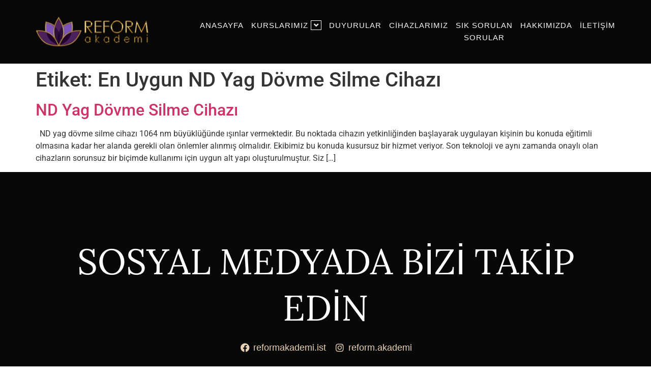

--- FILE ---
content_type: text/html; charset=UTF-8
request_url: https://www.reformestetisyenlik.com/tag/en-uygun-nd-yag-dovme-silme-cihazi/
body_size: 11912
content:
<!doctype html><html lang="tr"><head><meta charset="UTF-8"><meta name="viewport" content="width=device-width, initial-scale=1"><link rel="profile" href="https://gmpg.org/xfn/11"><title>En Uygun ND Yag Dövme Silme Cihazı &#8211; Estetisyenik Kursu Reform | Estetik Kursu | Güzellik Uzmanlığı Kursu</title><meta name='robots' content='max-image-preview:large' /><link rel="alternate" type="application/rss+xml" title="Estetisyenik Kursu Reform | Estetik Kursu | Güzellik Uzmanlığı Kursu &raquo; akışı" href="https://www.reformestetisyenlik.com/feed/" /><link rel="alternate" type="application/rss+xml" title="Estetisyenik Kursu Reform | Estetik Kursu | Güzellik Uzmanlığı Kursu &raquo; yorum akışı" href="https://www.reformestetisyenlik.com/comments/feed/" /><link rel="alternate" type="application/rss+xml" title="Estetisyenik Kursu Reform | Estetik Kursu | Güzellik Uzmanlığı Kursu &raquo; En Uygun ND Yag Dövme Silme Cihazı etiket akışı" href="https://www.reformestetisyenlik.com/tag/en-uygun-nd-yag-dovme-silme-cihazi/feed/" /><link data-optimized="2" rel="stylesheet" href="https://www.reformestetisyenlik.com/wp-content/litespeed/css/0f74ba7bd7505b1073004b304ab4d804.css?ver=276c2" /><link rel="preconnect" href="https://fonts.gstatic.com/" crossorigin><script src="https://www.reformestetisyenlik.com/wp-includes/js/jquery/jquery.min.js?ver=3.7.1" id="jquery-core-js"></script> <link rel="https://api.w.org/" href="https://www.reformestetisyenlik.com/wp-json/" /><link rel="alternate" title="JSON" type="application/json" href="https://www.reformestetisyenlik.com/wp-json/wp/v2/tags/71" /><link rel="EditURI" type="application/rsd+xml" title="RSD" href="https://www.reformestetisyenlik.com/xmlrpc.php?rsd" /><meta name="generator" content="WordPress 6.9" /> <script src="https://www.googletagmanager.com/gtag/js?id=AW-949582552" defer data-deferred="1"></script> <script src="[data-uri]" defer></script>  <script src="[data-uri]" defer></script>  <script src="[data-uri]" defer></script> 
 <script src="[data-uri]" defer></script> 
 <script src="[data-uri]" defer></script> 
 <script src="[data-uri]" defer></script> 
 <script src="[data-uri]" defer></script> 
 <script src="[data-uri]" defer></script> <meta name="generator" content="Elementor 3.23.1; features: e_optimized_css_loading, additional_custom_breakpoints, e_lazyload; settings: css_print_method-external, google_font-enabled, font_display-auto"><link rel="icon" href="https://www.reformestetisyenlik.com/wp-content/uploads/2023/02/cropped-fav-ico-32x32.png" sizes="32x32" /><link rel="icon" href="https://www.reformestetisyenlik.com/wp-content/uploads/2023/02/cropped-fav-ico-192x192.png" sizes="192x192" /><link rel="apple-touch-icon" href="https://www.reformestetisyenlik.com/wp-content/uploads/2023/02/cropped-fav-ico-180x180.png" /><meta name="msapplication-TileImage" content="https://www.reformestetisyenlik.com/wp-content/uploads/2023/02/cropped-fav-ico-270x270.png" /></head><body class="archive tag tag-en-uygun-nd-yag-dovme-silme-cihazi tag-71 wp-theme-hello-elementor elementor-default elementor-kit-5"><a class="skip-link screen-reader-text" href="#content">İçeriğe atla</a><div data-elementor-type="header" data-elementor-id="65" class="elementor elementor-65 elementor-location-header"><div class="elementor-section-wrap"><section class="elementor-section elementor-top-section elementor-element elementor-element-4f92ff75 elementor-section-content-middle elementor-section-boxed elementor-section-height-default elementor-section-height-default" data-id="4f92ff75" data-element_type="section" id="header_section" data-settings="{&quot;background_background&quot;:&quot;classic&quot;}"><div class="elementor-container elementor-column-gap-no"><div class="elementor-column elementor-col-50 elementor-top-column elementor-element elementor-element-e3bdf16" data-id="e3bdf16" data-element_type="column"><div class="elementor-widget-wrap elementor-element-populated"><div class="elementor-element elementor-element-906e2ab elementor-widget elementor-widget-image" data-id="906e2ab" data-element_type="widget" data-widget_type="image.default"><div class="elementor-widget-container">
<a href="https://www.reformestetisyenlik.com/">
<img data-lazyloaded="1" src="[data-uri]" width="240" height="70" data-src="https://www.reformestetisyenlik.com/wp-content/uploads/2022/05/reform_estetisyenlik_logo.png" class="attachment-full size-full wp-image-116" alt="" /><noscript><img width="240" height="70" src="https://www.reformestetisyenlik.com/wp-content/uploads/2022/05/reform_estetisyenlik_logo.png" class="attachment-full size-full wp-image-116" alt="" /></noscript>								</a></div></div></div></div><div class="elementor-column elementor-col-50 elementor-top-column elementor-element elementor-element-4598038a" data-id="4598038a" data-element_type="column"><div class="elementor-widget-wrap elementor-element-populated"><div class="elementor-element elementor-element-2087c6d6 eael_simple_menu_hamburger_disable_selected_menu_no eael-simple-menu-hamburger-align-right eael-hamburger--tablet elementor-widget elementor-widget-eael-simple-menu" data-id="2087c6d6" data-element_type="widget" data-widget_type="eael-simple-menu.default"><div class="elementor-widget-container"><div data-hamburger-icon="&lt;i aria-hidden=&quot;true&quot; class=&quot;fas fa-bars&quot;&gt;&lt;/i&gt;" data-indicator-icon="&lt;i aria-hidden=&quot;true&quot; class=&quot;fas fa-angle-down&quot;&gt;&lt;/i&gt;" data-dropdown-indicator-icon="&lt;i class=&quot;fas fa-angle-down&quot;&gt;&lt;/i&gt;" class="eael-simple-menu-container eael-simple-menu-align-right eael-simple-menu--stretch eael-simple-menu-dropdown-align-left preset-1" data-hamburger-breakpoints="{&quot;mobile&quot;:&quot;Mobil Portre (&gt; 767px)&quot;,&quot;tablet&quot;:&quot;Tablet Portresi (&gt; 1024px)&quot;,&quot;desktop&quot;:&quot;Desktop (&gt; 2400px)&quot;,&quot;none&quot;:&quot;None&quot;}" data-hamburger-device="tablet"><ul id="menu-ana-menu" class="eael-simple-menu eael-simple-menu-dropdown-animate-to-top eael-simple-menu-indicator eael-hamburger-left eael-simple-menu-horizontal"><li id="menu-item-137" class="menu-item menu-item-type-post_type menu-item-object-page menu-item-home menu-item-137"><a href="https://www.reformestetisyenlik.com/">Anasayfa</a></li><li id="menu-item-333" class="menu-item menu-item-type-custom menu-item-object-custom menu-item-has-children menu-item-333"><a>Kurslarımız</a><ul class="sub-menu"><li id="menu-item-342" class="menu-item menu-item-type-post_type menu-item-object-page menu-item-342"><a href="https://www.reformestetisyenlik.com/estetisyenlik-kursu/">Estetisyenlik Kursu</a></li><li id="menu-item-410" class="menu-item menu-item-type-custom menu-item-object-custom menu-item-410"><a href="https://www.reformestetisyenlik.com/estetisyenlik-kursu/">Güzellik Uzmanlığı Kursu</a></li><li id="menu-item-341" class="menu-item menu-item-type-post_type menu-item-object-page menu-item-341"><a href="https://www.reformestetisyenlik.com/profesyonel-makyaj-kursu-2/">Profesyonel Makyaj Kursu</a></li><li id="menu-item-340" class="menu-item menu-item-type-post_type menu-item-object-page menu-item-340"><a href="https://www.reformestetisyenlik.com/cilt-bakim-kursu-2/">Cilt Bakım Kursu</a></li><li id="menu-item-337" class="menu-item menu-item-type-post_type menu-item-object-page menu-item-337"><a href="https://www.reformestetisyenlik.com/kalici-makyaj-kursu/">Kalıcı Makyaj Kursu</a></li><li id="menu-item-339" class="menu-item menu-item-type-post_type menu-item-object-page menu-item-339"><a href="https://www.reformestetisyenlik.com/protez-tirnak-kursu/">Protez Tırnak Kursu</a></li><li id="menu-item-338" class="menu-item menu-item-type-post_type menu-item-object-page menu-item-338"><a href="https://www.reformestetisyenlik.com/ipek-kirpik-kursu/">İpek Kirpik Kursu</a></li><li id="menu-item-335" class="menu-item menu-item-type-post_type menu-item-object-page menu-item-335"><a href="https://www.reformestetisyenlik.com/medikal-ayak-bakim-kursu/">Medikal Ayak Bakım Kursu</a></li><li id="menu-item-336" class="menu-item menu-item-type-post_type menu-item-object-page menu-item-336"><a href="https://www.reformestetisyenlik.com/sac-simulasyonu-kursu/">Saç Simülasyonu Kursu</a></li><li id="menu-item-334" class="menu-item menu-item-type-post_type menu-item-object-page menu-item-334"><a href="https://www.reformestetisyenlik.com/kozmetik-satisi-kursu/">Kozmetik Satışı Kursu</a></li><li id="menu-item-463" class="menu-item menu-item-type-custom menu-item-object-custom menu-item-463"><a href="https://www.reformestetisyenlik.com/iletisim/">Dövme Kursu</a></li></ul></li><li id="menu-item-220" class="menu-item menu-item-type-post_type menu-item-object-page menu-item-220"><a href="https://www.reformestetisyenlik.com/duyurular/">Duyurular</a></li><li id="menu-item-135" class="menu-item menu-item-type-post_type menu-item-object-page menu-item-135"><a href="https://www.reformestetisyenlik.com/cihazlarimiz/">Cihazlarımız</a></li><li id="menu-item-194" class="menu-item menu-item-type-post_type menu-item-object-page menu-item-194"><a href="https://www.reformestetisyenlik.com/sikca-sorulan-srular/">Sık Sorulan<br>Sorular</a></li><li id="menu-item-136" class="menu-item menu-item-type-post_type menu-item-object-page menu-item-136"><a href="https://www.reformestetisyenlik.com/hakkimizda/">Hakkımızda</a></li><li id="menu-item-134" class="menu-item menu-item-type-post_type menu-item-object-page menu-item-134"><a href="https://www.reformestetisyenlik.com/iletisim/">İletişim</a></li></ul>                <button class="eael-simple-menu-toggle">
<span class="sr-only ">Humberger Toggle Menu</span>
<i aria-hidden="true" class="fas fa-bars"></i>                </button></div></div></div></div></div></div></section></div></div><main id="content" class="site-main"><div class="page-header"><h1 class="entry-title">Etiket: <span>En Uygun ND Yag Dövme Silme Cihazı</span></h1></div><div class="page-content"><article class="post"><h2 class="entry-title"><a href="https://www.reformestetisyenlik.com/nd-yag-dovme-silme-cihazi/">ND Yag Dövme Silme Cihazı</a></h2><a href="https://www.reformestetisyenlik.com/nd-yag-dovme-silme-cihazi/"></a><p>&nbsp; ND yag dövme silme cihazı 1064 nm büyüklüğünde ışınlar vermektedir. Bu noktada cihazın yetkinliğinden başlayarak uygulayan kişinin bu konuda eğitimli olmasına kadar her alanda gerekli olan önlemler alınmış olmalıdır. Ekibimiz bu konuda kusursuz bir hizmet veriyor. Son teknoloji ve aynı zamanda onaylı olan cihazların sorunsuz bir biçimde kullanımı için uygun alt yapı oluşturulmuştur. Siz [&hellip;]</p></article></div></main><div data-elementor-type="footer" data-elementor-id="67" class="elementor elementor-67 elementor-location-footer"><div class="elementor-section-wrap"><section class="elementor-section elementor-top-section elementor-element elementor-element-316ab043 elementor-section-boxed elementor-section-height-default elementor-section-height-default" data-id="316ab043" data-element_type="section" data-settings="{&quot;background_background&quot;:&quot;classic&quot;}"><div class="elementor-container elementor-column-gap-no"><div class="elementor-column elementor-col-100 elementor-top-column elementor-element elementor-element-28d62fbd" data-id="28d62fbd" data-element_type="column"><div class="elementor-widget-wrap elementor-element-populated"><section class="elementor-section elementor-inner-section elementor-element elementor-element-6e5bf045 elementor-section-boxed elementor-section-height-default elementor-section-height-default" data-id="6e5bf045" data-element_type="section"><div class="elementor-container elementor-column-gap-no"><div class="elementor-column elementor-col-100 elementor-inner-column elementor-element elementor-element-5ac2926c" data-id="5ac2926c" data-element_type="column"><div class="elementor-widget-wrap elementor-element-populated"><div class="elementor-element elementor-element-23b25d4f elementor-widget elementor-widget-heading" data-id="23b25d4f" data-element_type="widget" data-widget_type="heading.default"><div class="elementor-widget-container"><h2 class="elementor-heading-title elementor-size-default">Sosyal Medyada Bizi Takip EDİN</h2></div></div><div class="elementor-element elementor-element-1112e2e elementor-icon-list--layout-inline elementor-align-center social-media elementor-list-item-link-full_width elementor-widget elementor-widget-icon-list" data-id="1112e2e" data-element_type="widget" data-widget_type="icon-list.default"><div class="elementor-widget-container"><ul class="elementor-icon-list-items elementor-inline-items"><li class="elementor-icon-list-item elementor-inline-item">
<a href="https://www.facebook.com/reformakademi.ist" target="_blank"><span class="elementor-icon-list-icon">
<i aria-hidden="true" class="fab fa-facebook"></i>						</span>
<span class="elementor-icon-list-text">reformakademi.ist</span>
</a></li><li class="elementor-icon-list-item elementor-inline-item">
<a href="https://www.instagram.com/reform.akademi/" target="_blank"><span class="elementor-icon-list-icon">
<i aria-hidden="true" class="fab fa-instagram"></i>						</span>
<span class="elementor-icon-list-text">reform.akademi</span>
</a></li></ul></div></div></div></div></div></section><section class="elementor-section elementor-inner-section elementor-element elementor-element-215e0297 elementor-section-boxed elementor-section-height-default elementor-section-height-default" data-id="215e0297" data-element_type="section"><div class="elementor-container elementor-column-gap-no"><div class="elementor-column elementor-col-100 elementor-inner-column elementor-element elementor-element-2a88ded0" data-id="2a88ded0" data-element_type="column"><div class="elementor-widget-wrap"></div></div></div></section><section class="elementor-section elementor-inner-section elementor-element elementor-element-14da09b7 elementor-section-content-middle elementor-section-boxed elementor-section-height-default elementor-section-height-default" data-id="14da09b7" data-element_type="section"><div class="elementor-container elementor-column-gap-no"><div class="elementor-column elementor-col-33 elementor-inner-column elementor-element elementor-element-45afb930" data-id="45afb930" data-element_type="column"><div class="elementor-widget-wrap elementor-element-populated"><div class="elementor-element elementor-element-12af2e85 elementor-widget elementor-widget-image" data-id="12af2e85" data-element_type="widget" data-widget_type="image.default"><div class="elementor-widget-container">
<img data-lazyloaded="1" src="[data-uri]" width="240" height="70" data-src="https://www.reformestetisyenlik.com/wp-content/uploads/2022/05/reform_estetisyenlik_logo.png" class="attachment-full size-full wp-image-116" alt="" /><noscript><img width="240" height="70" src="https://www.reformestetisyenlik.com/wp-content/uploads/2022/05/reform_estetisyenlik_logo.png" class="attachment-full size-full wp-image-116" alt="" /></noscript></div></div></div></div><div class="elementor-column elementor-col-33 elementor-inner-column elementor-element elementor-element-7e0d7b6b" data-id="7e0d7b6b" data-element_type="column"><div class="elementor-widget-wrap elementor-element-populated"><div class="elementor-element elementor-element-6bb68694 elementor-icon-list--layout-inline elementor-list-item-link-inline elementor-align-center elementor-widget elementor-widget-icon-list" data-id="6bb68694" data-element_type="widget" data-widget_type="icon-list.default"><div class="elementor-widget-container"><ul class="elementor-icon-list-items elementor-inline-items"><li class="elementor-icon-list-item elementor-inline-item">
<a href="https://www.reformestetisyenlik.com/duyurular/"><span class="elementor-icon-list-text">Duyurular</span>
</a></li><li class="elementor-icon-list-item elementor-inline-item">
<a href="https://www.reformestetisyenlik.com/hakkimizda/"><span class="elementor-icon-list-text">Hakkımızda</span>
</a></li><li class="elementor-icon-list-item elementor-inline-item">
<a href="https://www.reformestetisyenlik.com/iletisim/"><span class="elementor-icon-list-text">İletişim</span>
</a></li><li class="elementor-icon-list-item elementor-inline-item">
<a href="https://www.reformestetisyenlik.com/sikca-sorulan-srular/"><span class="elementor-icon-list-text">Sıkça Sorulan Sorular</span>
</a></li></ul></div></div></div></div><div class="elementor-column elementor-col-33 elementor-inner-column elementor-element elementor-element-49caa354" data-id="49caa354" data-element_type="column"><div class="elementor-widget-wrap elementor-element-populated"><div class="elementor-element elementor-element-b1f0f00 elementor-shape-square e-grid-align-right e-grid-align-tablet-center social-media elementor-grid-0 elementor-widget elementor-widget-social-icons" data-id="b1f0f00" data-element_type="widget" data-widget_type="social-icons.default"><div class="elementor-widget-container"><div class="elementor-social-icons-wrapper elementor-grid">
<span class="elementor-grid-item">
<a class="elementor-icon elementor-social-icon elementor-social-icon-facebook-f elementor-animation-grow elementor-repeater-item-9d01258" href="https://www.facebook.com/reformakademi.ist" target="_blank">
<span class="elementor-screen-only">Facebook-f</span>
<i class="fab fa-facebook-f"></i>					</a>
</span>
<span class="elementor-grid-item">
<a class="elementor-icon elementor-social-icon elementor-social-icon-instagram elementor-animation-grow elementor-repeater-item-be20b90" href="https://www.instagram.com/reform.akademi/" target="_blank">
<span class="elementor-screen-only">Instagram</span>
<i class="fab fa-instagram"></i>					</a>
</span></div></div></div><div class="elementor-element elementor-element-bae119e elementor-widget elementor-widget-heading" data-id="bae119e" data-element_type="widget" data-widget_type="heading.default"><div class="elementor-widget-container"><div class="elementor-heading-title elementor-size-default"><a href="https://web-tasarimci.com/" target="_blank">web tasarım web-tasarimci.com</a></div></div></div></div></div></div></section></div></div></div></section></div></div> <script type="speculationrules">{"prefetch":[{"source":"document","where":{"and":[{"href_matches":"/*"},{"not":{"href_matches":["/wp-*.php","/wp-admin/*","/wp-content/uploads/*","/wp-content/*","/wp-content/plugins/*","/wp-content/themes/hello-elementor/*","/*\\?(.+)"]}},{"not":{"selector_matches":"a[rel~=\"nofollow\"]"}},{"not":{"selector_matches":".no-prefetch, .no-prefetch a"}}]},"eagerness":"conservative"}]}</script> <script id="wp-emoji-settings" type="application/json">{"baseUrl":"https://s.w.org/images/core/emoji/17.0.2/72x72/","ext":".png","svgUrl":"https://s.w.org/images/core/emoji/17.0.2/svg/","svgExt":".svg","source":{"concatemoji":"https://www.reformestetisyenlik.com/wp-includes/js/wp-emoji-release.min.js?ver=6.9"}}</script> <script type="module">/*! This file is auto-generated */
const a=JSON.parse(document.getElementById("wp-emoji-settings").textContent),o=(window._wpemojiSettings=a,"wpEmojiSettingsSupports"),s=["flag","emoji"];function i(e){try{var t={supportTests:e,timestamp:(new Date).valueOf()};sessionStorage.setItem(o,JSON.stringify(t))}catch(e){}}function c(e,t,n){e.clearRect(0,0,e.canvas.width,e.canvas.height),e.fillText(t,0,0);t=new Uint32Array(e.getImageData(0,0,e.canvas.width,e.canvas.height).data);e.clearRect(0,0,e.canvas.width,e.canvas.height),e.fillText(n,0,0);const a=new Uint32Array(e.getImageData(0,0,e.canvas.width,e.canvas.height).data);return t.every((e,t)=>e===a[t])}function p(e,t){e.clearRect(0,0,e.canvas.width,e.canvas.height),e.fillText(t,0,0);var n=e.getImageData(16,16,1,1);for(let e=0;e<n.data.length;e++)if(0!==n.data[e])return!1;return!0}function u(e,t,n,a){switch(t){case"flag":return n(e,"\ud83c\udff3\ufe0f\u200d\u26a7\ufe0f","\ud83c\udff3\ufe0f\u200b\u26a7\ufe0f")?!1:!n(e,"\ud83c\udde8\ud83c\uddf6","\ud83c\udde8\u200b\ud83c\uddf6")&&!n(e,"\ud83c\udff4\udb40\udc67\udb40\udc62\udb40\udc65\udb40\udc6e\udb40\udc67\udb40\udc7f","\ud83c\udff4\u200b\udb40\udc67\u200b\udb40\udc62\u200b\udb40\udc65\u200b\udb40\udc6e\u200b\udb40\udc67\u200b\udb40\udc7f");case"emoji":return!a(e,"\ud83e\u1fac8")}return!1}function f(e,t,n,a){let r;const o=(r="undefined"!=typeof WorkerGlobalScope&&self instanceof WorkerGlobalScope?new OffscreenCanvas(300,150):document.createElement("canvas")).getContext("2d",{willReadFrequently:!0}),s=(o.textBaseline="top",o.font="600 32px Arial",{});return e.forEach(e=>{s[e]=t(o,e,n,a)}),s}function r(e){var t=document.createElement("script");t.src=e,t.defer=!0,document.head.appendChild(t)}a.supports={everything:!0,everythingExceptFlag:!0},new Promise(t=>{let n=function(){try{var e=JSON.parse(sessionStorage.getItem(o));if("object"==typeof e&&"number"==typeof e.timestamp&&(new Date).valueOf()<e.timestamp+604800&&"object"==typeof e.supportTests)return e.supportTests}catch(e){}return null}();if(!n){if("undefined"!=typeof Worker&&"undefined"!=typeof OffscreenCanvas&&"undefined"!=typeof URL&&URL.createObjectURL&&"undefined"!=typeof Blob)try{var e="postMessage("+f.toString()+"("+[JSON.stringify(s),u.toString(),c.toString(),p.toString()].join(",")+"));",a=new Blob([e],{type:"text/javascript"});const r=new Worker(URL.createObjectURL(a),{name:"wpTestEmojiSupports"});return void(r.onmessage=e=>{i(n=e.data),r.terminate(),t(n)})}catch(e){}i(n=f(s,u,c,p))}t(n)}).then(e=>{for(const n in e)a.supports[n]=e[n],a.supports.everything=a.supports.everything&&a.supports[n],"flag"!==n&&(a.supports.everythingExceptFlag=a.supports.everythingExceptFlag&&a.supports[n]);var t;a.supports.everythingExceptFlag=a.supports.everythingExceptFlag&&!a.supports.flag,a.supports.everything||((t=a.source||{}).concatemoji?r(t.concatemoji):t.wpemoji&&t.twemoji&&(r(t.twemoji),r(t.wpemoji)))});
//# sourceURL=https://www.reformestetisyenlik.com/wp-includes/js/wp-emoji-loader.min.js</script> <script data-no-optimize="1">window.lazyLoadOptions=Object.assign({},{threshold:300},window.lazyLoadOptions||{});!function(t,e){"object"==typeof exports&&"undefined"!=typeof module?module.exports=e():"function"==typeof define&&define.amd?define(e):(t="undefined"!=typeof globalThis?globalThis:t||self).LazyLoad=e()}(this,function(){"use strict";function e(){return(e=Object.assign||function(t){for(var e=1;e<arguments.length;e++){var n,a=arguments[e];for(n in a)Object.prototype.hasOwnProperty.call(a,n)&&(t[n]=a[n])}return t}).apply(this,arguments)}function o(t){return e({},at,t)}function l(t,e){return t.getAttribute(gt+e)}function c(t){return l(t,vt)}function s(t,e){return function(t,e,n){e=gt+e;null!==n?t.setAttribute(e,n):t.removeAttribute(e)}(t,vt,e)}function i(t){return s(t,null),0}function r(t){return null===c(t)}function u(t){return c(t)===_t}function d(t,e,n,a){t&&(void 0===a?void 0===n?t(e):t(e,n):t(e,n,a))}function f(t,e){et?t.classList.add(e):t.className+=(t.className?" ":"")+e}function _(t,e){et?t.classList.remove(e):t.className=t.className.replace(new RegExp("(^|\\s+)"+e+"(\\s+|$)")," ").replace(/^\s+/,"").replace(/\s+$/,"")}function g(t){return t.llTempImage}function v(t,e){!e||(e=e._observer)&&e.unobserve(t)}function b(t,e){t&&(t.loadingCount+=e)}function p(t,e){t&&(t.toLoadCount=e)}function n(t){for(var e,n=[],a=0;e=t.children[a];a+=1)"SOURCE"===e.tagName&&n.push(e);return n}function h(t,e){(t=t.parentNode)&&"PICTURE"===t.tagName&&n(t).forEach(e)}function a(t,e){n(t).forEach(e)}function m(t){return!!t[lt]}function E(t){return t[lt]}function I(t){return delete t[lt]}function y(e,t){var n;m(e)||(n={},t.forEach(function(t){n[t]=e.getAttribute(t)}),e[lt]=n)}function L(a,t){var o;m(a)&&(o=E(a),t.forEach(function(t){var e,n;e=a,(t=o[n=t])?e.setAttribute(n,t):e.removeAttribute(n)}))}function k(t,e,n){f(t,e.class_loading),s(t,st),n&&(b(n,1),d(e.callback_loading,t,n))}function A(t,e,n){n&&t.setAttribute(e,n)}function O(t,e){A(t,rt,l(t,e.data_sizes)),A(t,it,l(t,e.data_srcset)),A(t,ot,l(t,e.data_src))}function w(t,e,n){var a=l(t,e.data_bg_multi),o=l(t,e.data_bg_multi_hidpi);(a=nt&&o?o:a)&&(t.style.backgroundImage=a,n=n,f(t=t,(e=e).class_applied),s(t,dt),n&&(e.unobserve_completed&&v(t,e),d(e.callback_applied,t,n)))}function x(t,e){!e||0<e.loadingCount||0<e.toLoadCount||d(t.callback_finish,e)}function M(t,e,n){t.addEventListener(e,n),t.llEvLisnrs[e]=n}function N(t){return!!t.llEvLisnrs}function z(t){if(N(t)){var e,n,a=t.llEvLisnrs;for(e in a){var o=a[e];n=e,o=o,t.removeEventListener(n,o)}delete t.llEvLisnrs}}function C(t,e,n){var a;delete t.llTempImage,b(n,-1),(a=n)&&--a.toLoadCount,_(t,e.class_loading),e.unobserve_completed&&v(t,n)}function R(i,r,c){var l=g(i)||i;N(l)||function(t,e,n){N(t)||(t.llEvLisnrs={});var a="VIDEO"===t.tagName?"loadeddata":"load";M(t,a,e),M(t,"error",n)}(l,function(t){var e,n,a,o;n=r,a=c,o=u(e=i),C(e,n,a),f(e,n.class_loaded),s(e,ut),d(n.callback_loaded,e,a),o||x(n,a),z(l)},function(t){var e,n,a,o;n=r,a=c,o=u(e=i),C(e,n,a),f(e,n.class_error),s(e,ft),d(n.callback_error,e,a),o||x(n,a),z(l)})}function T(t,e,n){var a,o,i,r,c;t.llTempImage=document.createElement("IMG"),R(t,e,n),m(c=t)||(c[lt]={backgroundImage:c.style.backgroundImage}),i=n,r=l(a=t,(o=e).data_bg),c=l(a,o.data_bg_hidpi),(r=nt&&c?c:r)&&(a.style.backgroundImage='url("'.concat(r,'")'),g(a).setAttribute(ot,r),k(a,o,i)),w(t,e,n)}function G(t,e,n){var a;R(t,e,n),a=e,e=n,(t=Et[(n=t).tagName])&&(t(n,a),k(n,a,e))}function D(t,e,n){var a;a=t,(-1<It.indexOf(a.tagName)?G:T)(t,e,n)}function S(t,e,n){var a;t.setAttribute("loading","lazy"),R(t,e,n),a=e,(e=Et[(n=t).tagName])&&e(n,a),s(t,_t)}function V(t){t.removeAttribute(ot),t.removeAttribute(it),t.removeAttribute(rt)}function j(t){h(t,function(t){L(t,mt)}),L(t,mt)}function F(t){var e;(e=yt[t.tagName])?e(t):m(e=t)&&(t=E(e),e.style.backgroundImage=t.backgroundImage)}function P(t,e){var n;F(t),n=e,r(e=t)||u(e)||(_(e,n.class_entered),_(e,n.class_exited),_(e,n.class_applied),_(e,n.class_loading),_(e,n.class_loaded),_(e,n.class_error)),i(t),I(t)}function U(t,e,n,a){var o;n.cancel_on_exit&&(c(t)!==st||"IMG"===t.tagName&&(z(t),h(o=t,function(t){V(t)}),V(o),j(t),_(t,n.class_loading),b(a,-1),i(t),d(n.callback_cancel,t,e,a)))}function $(t,e,n,a){var o,i,r=(i=t,0<=bt.indexOf(c(i)));s(t,"entered"),f(t,n.class_entered),_(t,n.class_exited),o=t,i=a,n.unobserve_entered&&v(o,i),d(n.callback_enter,t,e,a),r||D(t,n,a)}function q(t){return t.use_native&&"loading"in HTMLImageElement.prototype}function H(t,o,i){t.forEach(function(t){return(a=t).isIntersecting||0<a.intersectionRatio?$(t.target,t,o,i):(e=t.target,n=t,a=o,t=i,void(r(e)||(f(e,a.class_exited),U(e,n,a,t),d(a.callback_exit,e,n,t))));var e,n,a})}function B(e,n){var t;tt&&!q(e)&&(n._observer=new IntersectionObserver(function(t){H(t,e,n)},{root:(t=e).container===document?null:t.container,rootMargin:t.thresholds||t.threshold+"px"}))}function J(t){return Array.prototype.slice.call(t)}function K(t){return t.container.querySelectorAll(t.elements_selector)}function Q(t){return c(t)===ft}function W(t,e){return e=t||K(e),J(e).filter(r)}function X(e,t){var n;(n=K(e),J(n).filter(Q)).forEach(function(t){_(t,e.class_error),i(t)}),t.update()}function t(t,e){var n,a,t=o(t);this._settings=t,this.loadingCount=0,B(t,this),n=t,a=this,Y&&window.addEventListener("online",function(){X(n,a)}),this.update(e)}var Y="undefined"!=typeof window,Z=Y&&!("onscroll"in window)||"undefined"!=typeof navigator&&/(gle|ing|ro)bot|crawl|spider/i.test(navigator.userAgent),tt=Y&&"IntersectionObserver"in window,et=Y&&"classList"in document.createElement("p"),nt=Y&&1<window.devicePixelRatio,at={elements_selector:".lazy",container:Z||Y?document:null,threshold:300,thresholds:null,data_src:"src",data_srcset:"srcset",data_sizes:"sizes",data_bg:"bg",data_bg_hidpi:"bg-hidpi",data_bg_multi:"bg-multi",data_bg_multi_hidpi:"bg-multi-hidpi",data_poster:"poster",class_applied:"applied",class_loading:"litespeed-loading",class_loaded:"litespeed-loaded",class_error:"error",class_entered:"entered",class_exited:"exited",unobserve_completed:!0,unobserve_entered:!1,cancel_on_exit:!0,callback_enter:null,callback_exit:null,callback_applied:null,callback_loading:null,callback_loaded:null,callback_error:null,callback_finish:null,callback_cancel:null,use_native:!1},ot="src",it="srcset",rt="sizes",ct="poster",lt="llOriginalAttrs",st="loading",ut="loaded",dt="applied",ft="error",_t="native",gt="data-",vt="ll-status",bt=[st,ut,dt,ft],pt=[ot],ht=[ot,ct],mt=[ot,it,rt],Et={IMG:function(t,e){h(t,function(t){y(t,mt),O(t,e)}),y(t,mt),O(t,e)},IFRAME:function(t,e){y(t,pt),A(t,ot,l(t,e.data_src))},VIDEO:function(t,e){a(t,function(t){y(t,pt),A(t,ot,l(t,e.data_src))}),y(t,ht),A(t,ct,l(t,e.data_poster)),A(t,ot,l(t,e.data_src)),t.load()}},It=["IMG","IFRAME","VIDEO"],yt={IMG:j,IFRAME:function(t){L(t,pt)},VIDEO:function(t){a(t,function(t){L(t,pt)}),L(t,ht),t.load()}},Lt=["IMG","IFRAME","VIDEO"];return t.prototype={update:function(t){var e,n,a,o=this._settings,i=W(t,o);{if(p(this,i.length),!Z&&tt)return q(o)?(e=o,n=this,i.forEach(function(t){-1!==Lt.indexOf(t.tagName)&&S(t,e,n)}),void p(n,0)):(t=this._observer,o=i,t.disconnect(),a=t,void o.forEach(function(t){a.observe(t)}));this.loadAll(i)}},destroy:function(){this._observer&&this._observer.disconnect(),K(this._settings).forEach(function(t){I(t)}),delete this._observer,delete this._settings,delete this.loadingCount,delete this.toLoadCount},loadAll:function(t){var e=this,n=this._settings;W(t,n).forEach(function(t){v(t,e),D(t,n,e)})},restoreAll:function(){var e=this._settings;K(e).forEach(function(t){P(t,e)})}},t.load=function(t,e){e=o(e);D(t,e)},t.resetStatus=function(t){i(t)},t}),function(t,e){"use strict";function n(){e.body.classList.add("litespeed_lazyloaded")}function a(){console.log("[LiteSpeed] Start Lazy Load"),o=new LazyLoad(Object.assign({},t.lazyLoadOptions||{},{elements_selector:"[data-lazyloaded]",callback_finish:n})),i=function(){o.update()},t.MutationObserver&&new MutationObserver(i).observe(e.documentElement,{childList:!0,subtree:!0,attributes:!0})}var o,i;t.addEventListener?t.addEventListener("load",a,!1):t.attachEvent("onload",a)}(window,document);</script><script data-optimized="1" src="https://www.reformestetisyenlik.com/wp-content/litespeed/js/21066752723e7e991e2adc4cbe022103.js?ver=276c2" defer></script></body></html>
<!-- Page optimized by LiteSpeed Cache @2026-01-19 05:36:27 -->

<!-- Page cached by LiteSpeed Cache 7.6.2 on 2026-01-19 05:36:26 -->